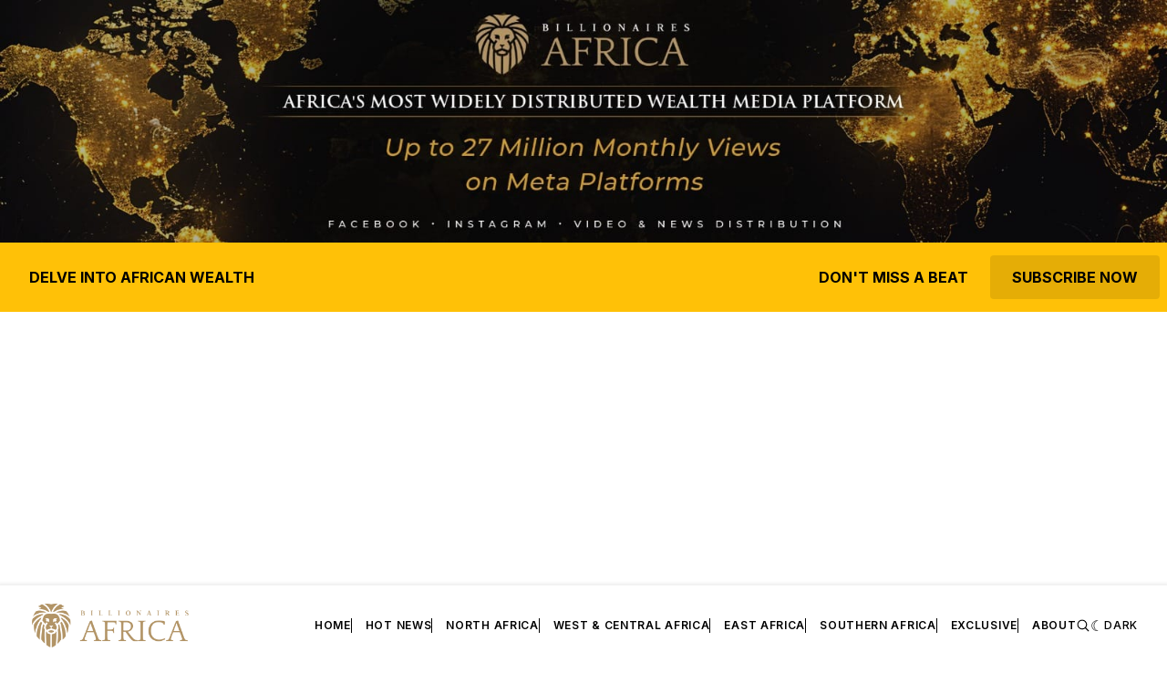

--- FILE ---
content_type: text/html; charset=utf-8
request_url: https://www.google.com/recaptcha/api2/aframe
body_size: 268
content:
<!DOCTYPE HTML><html><head><meta http-equiv="content-type" content="text/html; charset=UTF-8"></head><body><script nonce="O-5o3wcoQR4XYz2GloULhQ">/** Anti-fraud and anti-abuse applications only. See google.com/recaptcha */ try{var clients={'sodar':'https://pagead2.googlesyndication.com/pagead/sodar?'};window.addEventListener("message",function(a){try{if(a.source===window.parent){var b=JSON.parse(a.data);var c=clients[b['id']];if(c){var d=document.createElement('img');d.src=c+b['params']+'&rc='+(localStorage.getItem("rc::a")?sessionStorage.getItem("rc::b"):"");window.document.body.appendChild(d);sessionStorage.setItem("rc::e",parseInt(sessionStorage.getItem("rc::e")||0)+1);localStorage.setItem("rc::h",'1769992376091');}}}catch(b){}});window.parent.postMessage("_grecaptcha_ready", "*");}catch(b){}</script></body></html>